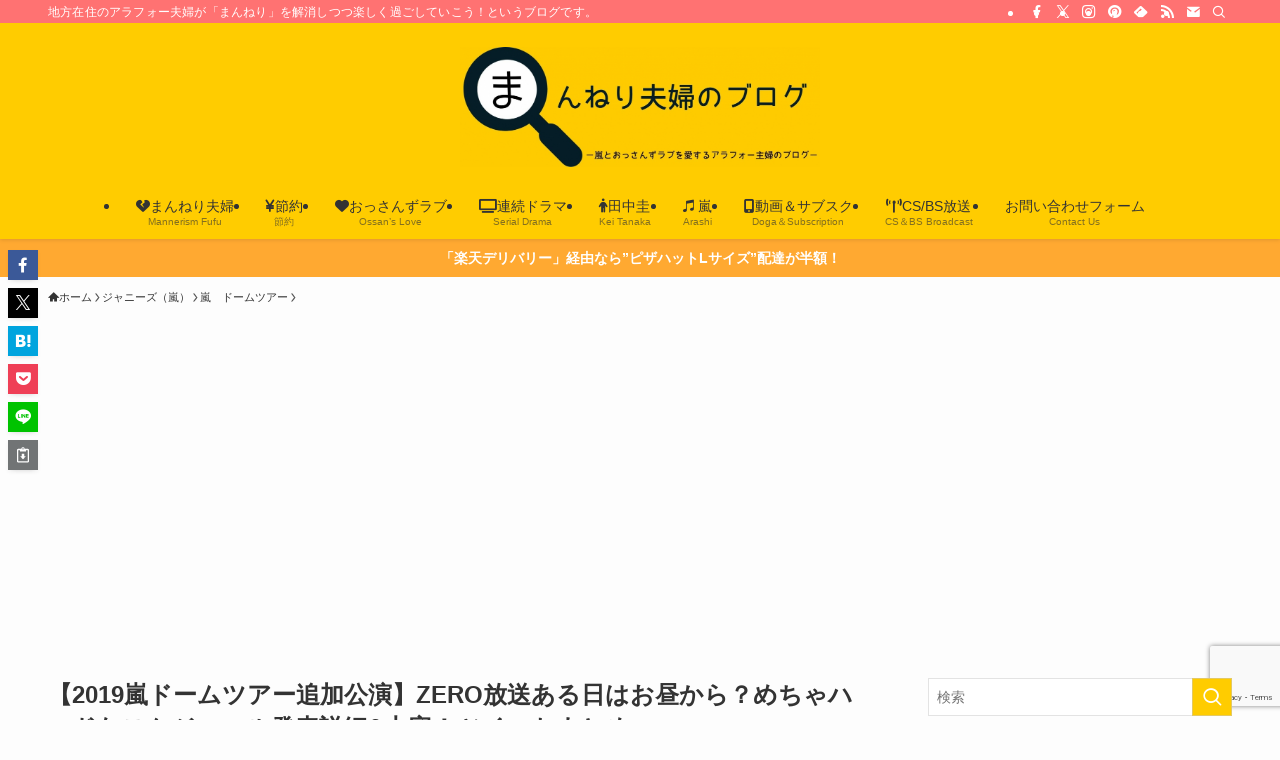

--- FILE ---
content_type: text/html; charset=utf-8
request_url: https://www.google.com/recaptcha/api2/anchor?ar=1&k=6LeekfkpAAAAAJdBMuhofJny3uEkJ4lPxlXmvuL6&co=aHR0cHM6Ly9tYW5uZXJpc20tZnVmdS5jb206NDQz&hl=en&v=9TiwnJFHeuIw_s0wSd3fiKfN&size=invisible&anchor-ms=20000&execute-ms=30000&cb=vadl9iffaiwp
body_size: 48133
content:
<!DOCTYPE HTML><html dir="ltr" lang="en"><head><meta http-equiv="Content-Type" content="text/html; charset=UTF-8">
<meta http-equiv="X-UA-Compatible" content="IE=edge">
<title>reCAPTCHA</title>
<style type="text/css">
/* cyrillic-ext */
@font-face {
  font-family: 'Roboto';
  font-style: normal;
  font-weight: 400;
  font-stretch: 100%;
  src: url(//fonts.gstatic.com/s/roboto/v48/KFO7CnqEu92Fr1ME7kSn66aGLdTylUAMa3GUBHMdazTgWw.woff2) format('woff2');
  unicode-range: U+0460-052F, U+1C80-1C8A, U+20B4, U+2DE0-2DFF, U+A640-A69F, U+FE2E-FE2F;
}
/* cyrillic */
@font-face {
  font-family: 'Roboto';
  font-style: normal;
  font-weight: 400;
  font-stretch: 100%;
  src: url(//fonts.gstatic.com/s/roboto/v48/KFO7CnqEu92Fr1ME7kSn66aGLdTylUAMa3iUBHMdazTgWw.woff2) format('woff2');
  unicode-range: U+0301, U+0400-045F, U+0490-0491, U+04B0-04B1, U+2116;
}
/* greek-ext */
@font-face {
  font-family: 'Roboto';
  font-style: normal;
  font-weight: 400;
  font-stretch: 100%;
  src: url(//fonts.gstatic.com/s/roboto/v48/KFO7CnqEu92Fr1ME7kSn66aGLdTylUAMa3CUBHMdazTgWw.woff2) format('woff2');
  unicode-range: U+1F00-1FFF;
}
/* greek */
@font-face {
  font-family: 'Roboto';
  font-style: normal;
  font-weight: 400;
  font-stretch: 100%;
  src: url(//fonts.gstatic.com/s/roboto/v48/KFO7CnqEu92Fr1ME7kSn66aGLdTylUAMa3-UBHMdazTgWw.woff2) format('woff2');
  unicode-range: U+0370-0377, U+037A-037F, U+0384-038A, U+038C, U+038E-03A1, U+03A3-03FF;
}
/* math */
@font-face {
  font-family: 'Roboto';
  font-style: normal;
  font-weight: 400;
  font-stretch: 100%;
  src: url(//fonts.gstatic.com/s/roboto/v48/KFO7CnqEu92Fr1ME7kSn66aGLdTylUAMawCUBHMdazTgWw.woff2) format('woff2');
  unicode-range: U+0302-0303, U+0305, U+0307-0308, U+0310, U+0312, U+0315, U+031A, U+0326-0327, U+032C, U+032F-0330, U+0332-0333, U+0338, U+033A, U+0346, U+034D, U+0391-03A1, U+03A3-03A9, U+03B1-03C9, U+03D1, U+03D5-03D6, U+03F0-03F1, U+03F4-03F5, U+2016-2017, U+2034-2038, U+203C, U+2040, U+2043, U+2047, U+2050, U+2057, U+205F, U+2070-2071, U+2074-208E, U+2090-209C, U+20D0-20DC, U+20E1, U+20E5-20EF, U+2100-2112, U+2114-2115, U+2117-2121, U+2123-214F, U+2190, U+2192, U+2194-21AE, U+21B0-21E5, U+21F1-21F2, U+21F4-2211, U+2213-2214, U+2216-22FF, U+2308-230B, U+2310, U+2319, U+231C-2321, U+2336-237A, U+237C, U+2395, U+239B-23B7, U+23D0, U+23DC-23E1, U+2474-2475, U+25AF, U+25B3, U+25B7, U+25BD, U+25C1, U+25CA, U+25CC, U+25FB, U+266D-266F, U+27C0-27FF, U+2900-2AFF, U+2B0E-2B11, U+2B30-2B4C, U+2BFE, U+3030, U+FF5B, U+FF5D, U+1D400-1D7FF, U+1EE00-1EEFF;
}
/* symbols */
@font-face {
  font-family: 'Roboto';
  font-style: normal;
  font-weight: 400;
  font-stretch: 100%;
  src: url(//fonts.gstatic.com/s/roboto/v48/KFO7CnqEu92Fr1ME7kSn66aGLdTylUAMaxKUBHMdazTgWw.woff2) format('woff2');
  unicode-range: U+0001-000C, U+000E-001F, U+007F-009F, U+20DD-20E0, U+20E2-20E4, U+2150-218F, U+2190, U+2192, U+2194-2199, U+21AF, U+21E6-21F0, U+21F3, U+2218-2219, U+2299, U+22C4-22C6, U+2300-243F, U+2440-244A, U+2460-24FF, U+25A0-27BF, U+2800-28FF, U+2921-2922, U+2981, U+29BF, U+29EB, U+2B00-2BFF, U+4DC0-4DFF, U+FFF9-FFFB, U+10140-1018E, U+10190-1019C, U+101A0, U+101D0-101FD, U+102E0-102FB, U+10E60-10E7E, U+1D2C0-1D2D3, U+1D2E0-1D37F, U+1F000-1F0FF, U+1F100-1F1AD, U+1F1E6-1F1FF, U+1F30D-1F30F, U+1F315, U+1F31C, U+1F31E, U+1F320-1F32C, U+1F336, U+1F378, U+1F37D, U+1F382, U+1F393-1F39F, U+1F3A7-1F3A8, U+1F3AC-1F3AF, U+1F3C2, U+1F3C4-1F3C6, U+1F3CA-1F3CE, U+1F3D4-1F3E0, U+1F3ED, U+1F3F1-1F3F3, U+1F3F5-1F3F7, U+1F408, U+1F415, U+1F41F, U+1F426, U+1F43F, U+1F441-1F442, U+1F444, U+1F446-1F449, U+1F44C-1F44E, U+1F453, U+1F46A, U+1F47D, U+1F4A3, U+1F4B0, U+1F4B3, U+1F4B9, U+1F4BB, U+1F4BF, U+1F4C8-1F4CB, U+1F4D6, U+1F4DA, U+1F4DF, U+1F4E3-1F4E6, U+1F4EA-1F4ED, U+1F4F7, U+1F4F9-1F4FB, U+1F4FD-1F4FE, U+1F503, U+1F507-1F50B, U+1F50D, U+1F512-1F513, U+1F53E-1F54A, U+1F54F-1F5FA, U+1F610, U+1F650-1F67F, U+1F687, U+1F68D, U+1F691, U+1F694, U+1F698, U+1F6AD, U+1F6B2, U+1F6B9-1F6BA, U+1F6BC, U+1F6C6-1F6CF, U+1F6D3-1F6D7, U+1F6E0-1F6EA, U+1F6F0-1F6F3, U+1F6F7-1F6FC, U+1F700-1F7FF, U+1F800-1F80B, U+1F810-1F847, U+1F850-1F859, U+1F860-1F887, U+1F890-1F8AD, U+1F8B0-1F8BB, U+1F8C0-1F8C1, U+1F900-1F90B, U+1F93B, U+1F946, U+1F984, U+1F996, U+1F9E9, U+1FA00-1FA6F, U+1FA70-1FA7C, U+1FA80-1FA89, U+1FA8F-1FAC6, U+1FACE-1FADC, U+1FADF-1FAE9, U+1FAF0-1FAF8, U+1FB00-1FBFF;
}
/* vietnamese */
@font-face {
  font-family: 'Roboto';
  font-style: normal;
  font-weight: 400;
  font-stretch: 100%;
  src: url(//fonts.gstatic.com/s/roboto/v48/KFO7CnqEu92Fr1ME7kSn66aGLdTylUAMa3OUBHMdazTgWw.woff2) format('woff2');
  unicode-range: U+0102-0103, U+0110-0111, U+0128-0129, U+0168-0169, U+01A0-01A1, U+01AF-01B0, U+0300-0301, U+0303-0304, U+0308-0309, U+0323, U+0329, U+1EA0-1EF9, U+20AB;
}
/* latin-ext */
@font-face {
  font-family: 'Roboto';
  font-style: normal;
  font-weight: 400;
  font-stretch: 100%;
  src: url(//fonts.gstatic.com/s/roboto/v48/KFO7CnqEu92Fr1ME7kSn66aGLdTylUAMa3KUBHMdazTgWw.woff2) format('woff2');
  unicode-range: U+0100-02BA, U+02BD-02C5, U+02C7-02CC, U+02CE-02D7, U+02DD-02FF, U+0304, U+0308, U+0329, U+1D00-1DBF, U+1E00-1E9F, U+1EF2-1EFF, U+2020, U+20A0-20AB, U+20AD-20C0, U+2113, U+2C60-2C7F, U+A720-A7FF;
}
/* latin */
@font-face {
  font-family: 'Roboto';
  font-style: normal;
  font-weight: 400;
  font-stretch: 100%;
  src: url(//fonts.gstatic.com/s/roboto/v48/KFO7CnqEu92Fr1ME7kSn66aGLdTylUAMa3yUBHMdazQ.woff2) format('woff2');
  unicode-range: U+0000-00FF, U+0131, U+0152-0153, U+02BB-02BC, U+02C6, U+02DA, U+02DC, U+0304, U+0308, U+0329, U+2000-206F, U+20AC, U+2122, U+2191, U+2193, U+2212, U+2215, U+FEFF, U+FFFD;
}
/* cyrillic-ext */
@font-face {
  font-family: 'Roboto';
  font-style: normal;
  font-weight: 500;
  font-stretch: 100%;
  src: url(//fonts.gstatic.com/s/roboto/v48/KFO7CnqEu92Fr1ME7kSn66aGLdTylUAMa3GUBHMdazTgWw.woff2) format('woff2');
  unicode-range: U+0460-052F, U+1C80-1C8A, U+20B4, U+2DE0-2DFF, U+A640-A69F, U+FE2E-FE2F;
}
/* cyrillic */
@font-face {
  font-family: 'Roboto';
  font-style: normal;
  font-weight: 500;
  font-stretch: 100%;
  src: url(//fonts.gstatic.com/s/roboto/v48/KFO7CnqEu92Fr1ME7kSn66aGLdTylUAMa3iUBHMdazTgWw.woff2) format('woff2');
  unicode-range: U+0301, U+0400-045F, U+0490-0491, U+04B0-04B1, U+2116;
}
/* greek-ext */
@font-face {
  font-family: 'Roboto';
  font-style: normal;
  font-weight: 500;
  font-stretch: 100%;
  src: url(//fonts.gstatic.com/s/roboto/v48/KFO7CnqEu92Fr1ME7kSn66aGLdTylUAMa3CUBHMdazTgWw.woff2) format('woff2');
  unicode-range: U+1F00-1FFF;
}
/* greek */
@font-face {
  font-family: 'Roboto';
  font-style: normal;
  font-weight: 500;
  font-stretch: 100%;
  src: url(//fonts.gstatic.com/s/roboto/v48/KFO7CnqEu92Fr1ME7kSn66aGLdTylUAMa3-UBHMdazTgWw.woff2) format('woff2');
  unicode-range: U+0370-0377, U+037A-037F, U+0384-038A, U+038C, U+038E-03A1, U+03A3-03FF;
}
/* math */
@font-face {
  font-family: 'Roboto';
  font-style: normal;
  font-weight: 500;
  font-stretch: 100%;
  src: url(//fonts.gstatic.com/s/roboto/v48/KFO7CnqEu92Fr1ME7kSn66aGLdTylUAMawCUBHMdazTgWw.woff2) format('woff2');
  unicode-range: U+0302-0303, U+0305, U+0307-0308, U+0310, U+0312, U+0315, U+031A, U+0326-0327, U+032C, U+032F-0330, U+0332-0333, U+0338, U+033A, U+0346, U+034D, U+0391-03A1, U+03A3-03A9, U+03B1-03C9, U+03D1, U+03D5-03D6, U+03F0-03F1, U+03F4-03F5, U+2016-2017, U+2034-2038, U+203C, U+2040, U+2043, U+2047, U+2050, U+2057, U+205F, U+2070-2071, U+2074-208E, U+2090-209C, U+20D0-20DC, U+20E1, U+20E5-20EF, U+2100-2112, U+2114-2115, U+2117-2121, U+2123-214F, U+2190, U+2192, U+2194-21AE, U+21B0-21E5, U+21F1-21F2, U+21F4-2211, U+2213-2214, U+2216-22FF, U+2308-230B, U+2310, U+2319, U+231C-2321, U+2336-237A, U+237C, U+2395, U+239B-23B7, U+23D0, U+23DC-23E1, U+2474-2475, U+25AF, U+25B3, U+25B7, U+25BD, U+25C1, U+25CA, U+25CC, U+25FB, U+266D-266F, U+27C0-27FF, U+2900-2AFF, U+2B0E-2B11, U+2B30-2B4C, U+2BFE, U+3030, U+FF5B, U+FF5D, U+1D400-1D7FF, U+1EE00-1EEFF;
}
/* symbols */
@font-face {
  font-family: 'Roboto';
  font-style: normal;
  font-weight: 500;
  font-stretch: 100%;
  src: url(//fonts.gstatic.com/s/roboto/v48/KFO7CnqEu92Fr1ME7kSn66aGLdTylUAMaxKUBHMdazTgWw.woff2) format('woff2');
  unicode-range: U+0001-000C, U+000E-001F, U+007F-009F, U+20DD-20E0, U+20E2-20E4, U+2150-218F, U+2190, U+2192, U+2194-2199, U+21AF, U+21E6-21F0, U+21F3, U+2218-2219, U+2299, U+22C4-22C6, U+2300-243F, U+2440-244A, U+2460-24FF, U+25A0-27BF, U+2800-28FF, U+2921-2922, U+2981, U+29BF, U+29EB, U+2B00-2BFF, U+4DC0-4DFF, U+FFF9-FFFB, U+10140-1018E, U+10190-1019C, U+101A0, U+101D0-101FD, U+102E0-102FB, U+10E60-10E7E, U+1D2C0-1D2D3, U+1D2E0-1D37F, U+1F000-1F0FF, U+1F100-1F1AD, U+1F1E6-1F1FF, U+1F30D-1F30F, U+1F315, U+1F31C, U+1F31E, U+1F320-1F32C, U+1F336, U+1F378, U+1F37D, U+1F382, U+1F393-1F39F, U+1F3A7-1F3A8, U+1F3AC-1F3AF, U+1F3C2, U+1F3C4-1F3C6, U+1F3CA-1F3CE, U+1F3D4-1F3E0, U+1F3ED, U+1F3F1-1F3F3, U+1F3F5-1F3F7, U+1F408, U+1F415, U+1F41F, U+1F426, U+1F43F, U+1F441-1F442, U+1F444, U+1F446-1F449, U+1F44C-1F44E, U+1F453, U+1F46A, U+1F47D, U+1F4A3, U+1F4B0, U+1F4B3, U+1F4B9, U+1F4BB, U+1F4BF, U+1F4C8-1F4CB, U+1F4D6, U+1F4DA, U+1F4DF, U+1F4E3-1F4E6, U+1F4EA-1F4ED, U+1F4F7, U+1F4F9-1F4FB, U+1F4FD-1F4FE, U+1F503, U+1F507-1F50B, U+1F50D, U+1F512-1F513, U+1F53E-1F54A, U+1F54F-1F5FA, U+1F610, U+1F650-1F67F, U+1F687, U+1F68D, U+1F691, U+1F694, U+1F698, U+1F6AD, U+1F6B2, U+1F6B9-1F6BA, U+1F6BC, U+1F6C6-1F6CF, U+1F6D3-1F6D7, U+1F6E0-1F6EA, U+1F6F0-1F6F3, U+1F6F7-1F6FC, U+1F700-1F7FF, U+1F800-1F80B, U+1F810-1F847, U+1F850-1F859, U+1F860-1F887, U+1F890-1F8AD, U+1F8B0-1F8BB, U+1F8C0-1F8C1, U+1F900-1F90B, U+1F93B, U+1F946, U+1F984, U+1F996, U+1F9E9, U+1FA00-1FA6F, U+1FA70-1FA7C, U+1FA80-1FA89, U+1FA8F-1FAC6, U+1FACE-1FADC, U+1FADF-1FAE9, U+1FAF0-1FAF8, U+1FB00-1FBFF;
}
/* vietnamese */
@font-face {
  font-family: 'Roboto';
  font-style: normal;
  font-weight: 500;
  font-stretch: 100%;
  src: url(//fonts.gstatic.com/s/roboto/v48/KFO7CnqEu92Fr1ME7kSn66aGLdTylUAMa3OUBHMdazTgWw.woff2) format('woff2');
  unicode-range: U+0102-0103, U+0110-0111, U+0128-0129, U+0168-0169, U+01A0-01A1, U+01AF-01B0, U+0300-0301, U+0303-0304, U+0308-0309, U+0323, U+0329, U+1EA0-1EF9, U+20AB;
}
/* latin-ext */
@font-face {
  font-family: 'Roboto';
  font-style: normal;
  font-weight: 500;
  font-stretch: 100%;
  src: url(//fonts.gstatic.com/s/roboto/v48/KFO7CnqEu92Fr1ME7kSn66aGLdTylUAMa3KUBHMdazTgWw.woff2) format('woff2');
  unicode-range: U+0100-02BA, U+02BD-02C5, U+02C7-02CC, U+02CE-02D7, U+02DD-02FF, U+0304, U+0308, U+0329, U+1D00-1DBF, U+1E00-1E9F, U+1EF2-1EFF, U+2020, U+20A0-20AB, U+20AD-20C0, U+2113, U+2C60-2C7F, U+A720-A7FF;
}
/* latin */
@font-face {
  font-family: 'Roboto';
  font-style: normal;
  font-weight: 500;
  font-stretch: 100%;
  src: url(//fonts.gstatic.com/s/roboto/v48/KFO7CnqEu92Fr1ME7kSn66aGLdTylUAMa3yUBHMdazQ.woff2) format('woff2');
  unicode-range: U+0000-00FF, U+0131, U+0152-0153, U+02BB-02BC, U+02C6, U+02DA, U+02DC, U+0304, U+0308, U+0329, U+2000-206F, U+20AC, U+2122, U+2191, U+2193, U+2212, U+2215, U+FEFF, U+FFFD;
}
/* cyrillic-ext */
@font-face {
  font-family: 'Roboto';
  font-style: normal;
  font-weight: 900;
  font-stretch: 100%;
  src: url(//fonts.gstatic.com/s/roboto/v48/KFO7CnqEu92Fr1ME7kSn66aGLdTylUAMa3GUBHMdazTgWw.woff2) format('woff2');
  unicode-range: U+0460-052F, U+1C80-1C8A, U+20B4, U+2DE0-2DFF, U+A640-A69F, U+FE2E-FE2F;
}
/* cyrillic */
@font-face {
  font-family: 'Roboto';
  font-style: normal;
  font-weight: 900;
  font-stretch: 100%;
  src: url(//fonts.gstatic.com/s/roboto/v48/KFO7CnqEu92Fr1ME7kSn66aGLdTylUAMa3iUBHMdazTgWw.woff2) format('woff2');
  unicode-range: U+0301, U+0400-045F, U+0490-0491, U+04B0-04B1, U+2116;
}
/* greek-ext */
@font-face {
  font-family: 'Roboto';
  font-style: normal;
  font-weight: 900;
  font-stretch: 100%;
  src: url(//fonts.gstatic.com/s/roboto/v48/KFO7CnqEu92Fr1ME7kSn66aGLdTylUAMa3CUBHMdazTgWw.woff2) format('woff2');
  unicode-range: U+1F00-1FFF;
}
/* greek */
@font-face {
  font-family: 'Roboto';
  font-style: normal;
  font-weight: 900;
  font-stretch: 100%;
  src: url(//fonts.gstatic.com/s/roboto/v48/KFO7CnqEu92Fr1ME7kSn66aGLdTylUAMa3-UBHMdazTgWw.woff2) format('woff2');
  unicode-range: U+0370-0377, U+037A-037F, U+0384-038A, U+038C, U+038E-03A1, U+03A3-03FF;
}
/* math */
@font-face {
  font-family: 'Roboto';
  font-style: normal;
  font-weight: 900;
  font-stretch: 100%;
  src: url(//fonts.gstatic.com/s/roboto/v48/KFO7CnqEu92Fr1ME7kSn66aGLdTylUAMawCUBHMdazTgWw.woff2) format('woff2');
  unicode-range: U+0302-0303, U+0305, U+0307-0308, U+0310, U+0312, U+0315, U+031A, U+0326-0327, U+032C, U+032F-0330, U+0332-0333, U+0338, U+033A, U+0346, U+034D, U+0391-03A1, U+03A3-03A9, U+03B1-03C9, U+03D1, U+03D5-03D6, U+03F0-03F1, U+03F4-03F5, U+2016-2017, U+2034-2038, U+203C, U+2040, U+2043, U+2047, U+2050, U+2057, U+205F, U+2070-2071, U+2074-208E, U+2090-209C, U+20D0-20DC, U+20E1, U+20E5-20EF, U+2100-2112, U+2114-2115, U+2117-2121, U+2123-214F, U+2190, U+2192, U+2194-21AE, U+21B0-21E5, U+21F1-21F2, U+21F4-2211, U+2213-2214, U+2216-22FF, U+2308-230B, U+2310, U+2319, U+231C-2321, U+2336-237A, U+237C, U+2395, U+239B-23B7, U+23D0, U+23DC-23E1, U+2474-2475, U+25AF, U+25B3, U+25B7, U+25BD, U+25C1, U+25CA, U+25CC, U+25FB, U+266D-266F, U+27C0-27FF, U+2900-2AFF, U+2B0E-2B11, U+2B30-2B4C, U+2BFE, U+3030, U+FF5B, U+FF5D, U+1D400-1D7FF, U+1EE00-1EEFF;
}
/* symbols */
@font-face {
  font-family: 'Roboto';
  font-style: normal;
  font-weight: 900;
  font-stretch: 100%;
  src: url(//fonts.gstatic.com/s/roboto/v48/KFO7CnqEu92Fr1ME7kSn66aGLdTylUAMaxKUBHMdazTgWw.woff2) format('woff2');
  unicode-range: U+0001-000C, U+000E-001F, U+007F-009F, U+20DD-20E0, U+20E2-20E4, U+2150-218F, U+2190, U+2192, U+2194-2199, U+21AF, U+21E6-21F0, U+21F3, U+2218-2219, U+2299, U+22C4-22C6, U+2300-243F, U+2440-244A, U+2460-24FF, U+25A0-27BF, U+2800-28FF, U+2921-2922, U+2981, U+29BF, U+29EB, U+2B00-2BFF, U+4DC0-4DFF, U+FFF9-FFFB, U+10140-1018E, U+10190-1019C, U+101A0, U+101D0-101FD, U+102E0-102FB, U+10E60-10E7E, U+1D2C0-1D2D3, U+1D2E0-1D37F, U+1F000-1F0FF, U+1F100-1F1AD, U+1F1E6-1F1FF, U+1F30D-1F30F, U+1F315, U+1F31C, U+1F31E, U+1F320-1F32C, U+1F336, U+1F378, U+1F37D, U+1F382, U+1F393-1F39F, U+1F3A7-1F3A8, U+1F3AC-1F3AF, U+1F3C2, U+1F3C4-1F3C6, U+1F3CA-1F3CE, U+1F3D4-1F3E0, U+1F3ED, U+1F3F1-1F3F3, U+1F3F5-1F3F7, U+1F408, U+1F415, U+1F41F, U+1F426, U+1F43F, U+1F441-1F442, U+1F444, U+1F446-1F449, U+1F44C-1F44E, U+1F453, U+1F46A, U+1F47D, U+1F4A3, U+1F4B0, U+1F4B3, U+1F4B9, U+1F4BB, U+1F4BF, U+1F4C8-1F4CB, U+1F4D6, U+1F4DA, U+1F4DF, U+1F4E3-1F4E6, U+1F4EA-1F4ED, U+1F4F7, U+1F4F9-1F4FB, U+1F4FD-1F4FE, U+1F503, U+1F507-1F50B, U+1F50D, U+1F512-1F513, U+1F53E-1F54A, U+1F54F-1F5FA, U+1F610, U+1F650-1F67F, U+1F687, U+1F68D, U+1F691, U+1F694, U+1F698, U+1F6AD, U+1F6B2, U+1F6B9-1F6BA, U+1F6BC, U+1F6C6-1F6CF, U+1F6D3-1F6D7, U+1F6E0-1F6EA, U+1F6F0-1F6F3, U+1F6F7-1F6FC, U+1F700-1F7FF, U+1F800-1F80B, U+1F810-1F847, U+1F850-1F859, U+1F860-1F887, U+1F890-1F8AD, U+1F8B0-1F8BB, U+1F8C0-1F8C1, U+1F900-1F90B, U+1F93B, U+1F946, U+1F984, U+1F996, U+1F9E9, U+1FA00-1FA6F, U+1FA70-1FA7C, U+1FA80-1FA89, U+1FA8F-1FAC6, U+1FACE-1FADC, U+1FADF-1FAE9, U+1FAF0-1FAF8, U+1FB00-1FBFF;
}
/* vietnamese */
@font-face {
  font-family: 'Roboto';
  font-style: normal;
  font-weight: 900;
  font-stretch: 100%;
  src: url(//fonts.gstatic.com/s/roboto/v48/KFO7CnqEu92Fr1ME7kSn66aGLdTylUAMa3OUBHMdazTgWw.woff2) format('woff2');
  unicode-range: U+0102-0103, U+0110-0111, U+0128-0129, U+0168-0169, U+01A0-01A1, U+01AF-01B0, U+0300-0301, U+0303-0304, U+0308-0309, U+0323, U+0329, U+1EA0-1EF9, U+20AB;
}
/* latin-ext */
@font-face {
  font-family: 'Roboto';
  font-style: normal;
  font-weight: 900;
  font-stretch: 100%;
  src: url(//fonts.gstatic.com/s/roboto/v48/KFO7CnqEu92Fr1ME7kSn66aGLdTylUAMa3KUBHMdazTgWw.woff2) format('woff2');
  unicode-range: U+0100-02BA, U+02BD-02C5, U+02C7-02CC, U+02CE-02D7, U+02DD-02FF, U+0304, U+0308, U+0329, U+1D00-1DBF, U+1E00-1E9F, U+1EF2-1EFF, U+2020, U+20A0-20AB, U+20AD-20C0, U+2113, U+2C60-2C7F, U+A720-A7FF;
}
/* latin */
@font-face {
  font-family: 'Roboto';
  font-style: normal;
  font-weight: 900;
  font-stretch: 100%;
  src: url(//fonts.gstatic.com/s/roboto/v48/KFO7CnqEu92Fr1ME7kSn66aGLdTylUAMa3yUBHMdazQ.woff2) format('woff2');
  unicode-range: U+0000-00FF, U+0131, U+0152-0153, U+02BB-02BC, U+02C6, U+02DA, U+02DC, U+0304, U+0308, U+0329, U+2000-206F, U+20AC, U+2122, U+2191, U+2193, U+2212, U+2215, U+FEFF, U+FFFD;
}

</style>
<link rel="stylesheet" type="text/css" href="https://www.gstatic.com/recaptcha/releases/9TiwnJFHeuIw_s0wSd3fiKfN/styles__ltr.css">
<script nonce="ZeUlDbhOGkhQLxm1IvkfWQ" type="text/javascript">window['__recaptcha_api'] = 'https://www.google.com/recaptcha/api2/';</script>
<script type="text/javascript" src="https://www.gstatic.com/recaptcha/releases/9TiwnJFHeuIw_s0wSd3fiKfN/recaptcha__en.js" nonce="ZeUlDbhOGkhQLxm1IvkfWQ">
      
    </script></head>
<body><div id="rc-anchor-alert" class="rc-anchor-alert"></div>
<input type="hidden" id="recaptcha-token" value="[base64]">
<script type="text/javascript" nonce="ZeUlDbhOGkhQLxm1IvkfWQ">
      recaptcha.anchor.Main.init("[\x22ainput\x22,[\x22bgdata\x22,\x22\x22,\[base64]/[base64]/bmV3IFpbdF0obVswXSk6Sz09Mj9uZXcgWlt0XShtWzBdLG1bMV0pOks9PTM/bmV3IFpbdF0obVswXSxtWzFdLG1bMl0pOks9PTQ/[base64]/[base64]/[base64]/[base64]/[base64]/[base64]/[base64]/[base64]/[base64]/[base64]/[base64]/[base64]/[base64]/[base64]\\u003d\\u003d\x22,\[base64]\x22,\x22wokRYMKFZMKbc3AVw4tkw5oebEM4OMOvQTfDtDPCssO5eQzCkT/Dml4aHcOUwq/Cm8OXw7Jnw7wfw6pwQcOgWMKIV8KuwoUAZMKTwqQBLwnCocKtdMKbwojCjcOcPMKoCD3ComdKw5pgcAXCmiIEJMKcwq/[base64]/[base64]/CjcOXdcOZU8O/w5/ClcOVVMKnwoPDksO3woFHaFMFwojChMKrw6R3WsOGecKIwr1HdMKKwr9Kw6rCg8OUY8Odw5TDlMKjAkbDlB/DtcKyw4zCrcKlYUVgOsOZcsO7wqYBwqAgBXI6FDpRwojCl1vCnMK3YQHDhW/ChEMDYGXDtBYhG8KSUcOLAG3ClW/DoMKowpprwqMDIhrCpsK9w643HHTCqxzDqHpCOsOvw5XDkz5fw7fCu8OeJFARw7/CrMO1cmnCvGIyw6tAe8KuSMKDw4LDlU3Dr8Kiwp3Cn8KhwrJWYMOQwp7Cixcow4nDvMOjYifCuAYrEAfCgkDDucOiw590IQHDmHDDuMOJwrAFwo7DqlbDkywlwr/Cui7CoMOcAVIbCHXCkwnDo8OmwrfClsKjc3jCiXfDmsOodsOKw5nCkiZmw5EdC8KycQdOW8O+w5gtwoXDkW98QsKVDjF8w5vDvsKRwq/Dq8KkwqjCs8Kww70PEsKiwoNUwqzCtsKHJEERw5DDucKNwrvCq8KPVcKXw6U0KE5ow6UVwrpeKkZgw6wZAcKTwqs8MAPDqz9GVXbCv8K9w5bDjsOnw7hfP37ChhXCuB/DisODIRPCjh7Ct8KHw79awqfDtsKKRsKXwpUVAwZ2wpnDj8KJWDJ5L8O8VcOtK3zCh8OEwpFvAsOiFhMcw6rCrsO5T8ODw5LCoUPCv0sTbjArW0DDisKPwqrCmF8QRsOxAcOew5DDvMOPI8O7w5w9LsOxwp0lwo1AwrfCvMKpBcK/wonDj8K+BsObw5/Do8OMw4fDukbDpTdqw5RgNcKPwr3CjsKRbMKZw4fDu8OyHTNnw4rDmsOoJMKWVsKLwrQnZ8OLEMK7w797WcODciFZwrXCpMOmOh1aN8KjwrLDqhhoXxnChcOVR8O6XksLc1DDo8KCKx8dRW0/[base64]/Cr8KJak3DqsOuwpjDvcOVEWsbw7VkZzkMDcO3BMO2ccKxwp99w5NeMU8jw4DDgX95wqsuw4bDqykRwrvCtMOTwovCnit8dg1SVCjCncOKVTw2wq5HfsOkw6x8UMOnAcK6w4DDnDzDosOrw4jCgzpbwrzDvwnCvMKzTsK5w5jCi0p4w455KsO/w718NX3DtmBvVcOkwq3CrcOqw5zCoChlwqZmJG/DvB7DsHXDrsO6VDNiw5XDusOCw43DnsOKwr3Cv8OjHRzCjsKNw4LDqlkFwqDCqyXDn8OqW8K0wrzCjcO1JxTDq0/CicK0DsOmwr7CgjlwwrjCsMKjw5NMIsKQOW/CkcK5K3Nuw4fDkDpiQcOXwrVmPcK/w7hSw4oOw4gDw60UZMK4wrjChMKJw67CgcO4BG/[base64]/Dl1ccwogtDsK1w5DCicK3GD0Vw4DDs3vCrB1ywoE6w63CtHs1YxgewqXCs8K3MMKhVjrCg3TDrcKowoXDrmdFS8KNdHLDkx3CjsOzwqRTXBrCm8KiQBQuAAzDtMOgwoxFw53DoMObw4bCi8O3wpvCgCXCs1cTKl1zw5zCjsOTKR/[base64]/CtMK0woTDocOrVwjCmTsAMMKTw6fChlXCvnHChR7CicK5KMOGw7NQPMOSVAMfGMOlw57Dm8KmwqREe3/[base64]/DcO4NyFaKXpAYcKaw5BawrxHw5kEw4QewrJ/w7Yuw6DCjcOqDzZAwphvYiPDq8KYGMKvwqnCsMK8YcOTFT3DiiDCjcKldxvCkMKgwr/DrcOuYcOHVcO2O8KeeRrDt8K5TRAqwqZWM8ONw4g7wo7DtsKzGD13wokISMKEdMKdHGXDiUTDuMOyAMOIVMKsX8ObUSJHw647w5gSwr1cIcOHw6fDqVLDg8Oyw5PCisKkw7PClcKGw6DCscO/w7HDjTtEeE5gecKOwpE4ZVvDhxjDgjPCu8KxFcKmwqcMesKzEMKhfMKJYklQJcO+IHpaEkPCtwvDuTprC8OHw4TDssO0w6Q2PW3DqHIxwqzDlj3CvEEXwo7CgcKcHhjDhVHCiMOSbGzDtl/CmcO0PMO7FMKqw5/[base64]/CjUvCg03Dp2TCgGoMw6UhScK+eDzDoDwNJncSasOXwpTClE82w7LDnsK1wo/DgkdEZlM4wrnCsV3DuWR4WBtAWcKBwr80aMK6w4LDgBZWB8OAwqzCnsKhY8OLJ8OowoheS8OIKD4PYsOsw5DCrMKNwqVFw5oKQGrCsx/DocKPw6DDnMO/N0BCTH5FMWjDhQ3CpizDjwZ0wrvClyPCngbCmcK+w7M8wpkeHUpvHMOow5/DpxUqwo3CgiJiw6/CoVElw4gNw5NTwqwGwqDCisOpPcOowrF5ezRLwpfDnXDCg8K+TDBvwo/CulAXPcKAYAklGQhpEcOZwoTDjsKjUcKswqfDizvDryLCvHUPw6vDtTHCnzTDp8OIdXUkwqzDhwnDlyPClsKNTzQ/c8K1w7JcDBTDlcKMw6fCusKXNcONwrwrRi0WUSDCjHjCmMKgN8K6akTCmG5KNsKlwr9xw7RTwoXCvsO3wrvCq8KwIcOcRDnDt8KdwpfCjwlNwpprUcKLw6ZAbcONOlPCpH7ClgA/IcKDb2LDnMK4wofCsRbDunnCrsO0WDIawozCn3/DmGDClWNFKMKWG8OHDV7CpMKNwo7DhcO5ZkjCnTYEFcKaSMOTw45wwqjCvcOPF8Kzw6bCuTPCvCfCvm4IXcO7D3Agw53CqF9OYcO/w6XCgyPCo38Zw7ZRw75hJ2TDtUXDiUHCvSvDt2XCkh3ChMOyw5EIw6BBwoXCv0FMw7lpwpfDriLCvcKjwojChcO2fMOIw75lEEUtwpHCgcOcwoIuw4LCscOML27Dh1fCsVfCh8OmWsKZw4l3wqh/wr9vw4Uhw649w4PDk8KxWMORwpXDpcKaR8KrSMKhE8KHCsOmw4XCllQOw4YSwoA/wo/DoFHDjWbCty7DqGfChQDCqRIoWVtLwrTDvAvDuMKDNzYAAB3Dt8KObgjDhxbDvhjCmMKvw6rDt8OMJX3DikwUw7YZwqF/[base64]/DshAKNsOEwrkew5g3JMKfwpXDpMKDDBbChDFzU1nCsMOKbsOjwpnDmS/Cl1Q8QMKMw59Iw5tSEAo3w4HDh8KPPcOjUsKtwqFOwrbDqT3DrcKhKD7CoCnCgsOFw5ZOFhHDm29iwqoMw6sta3TDrMOuwq5uEHbCkMKNZQTDsEAewp3CqhzCqRPDgU4jwrHDsjTDrANkCWh3w4TCvy/Cg8K2WgxmYMKRA1bClMOqw4nDrzrCqcO5XU9/[base64]/CscOBNMKHfkUjw4PDlUwXwrAqBcKuwp/CrnIyw4EBDsK1w6DCuMODw5bCisKeDMKddj1EEy/[base64]/DlsOAw77CgsOcw7lUAC5nX0LDsjtXVMKbTnzDhMK4bil4fcKbwqcDLwYwasOXw5PDshvDjMKxRsOHVcO6P8K/w4RzRiMSdzkwMC5Wwr/DoFkHUTtswr4zw44Hw6/[base64]/ClXNKw7pOwrPCnWQrazl/[base64]/wonDlMK9SSVnw5HCn8OUw5IzKMO/w6HClRPCpcOWw486w7fDi8KYwoDCkMKkw7DDvsK0w6hXw47DqMOmb30ZEcK5wqHClcOVw70INBU/wrxeaEPCuiDDiMO9w7rCgsO0XcKKdi3Dpyg2wow4wrduwq/DlSTDscOeYjPCu0nDoMKwwrfDtzjDlgHCisOGwqJ8GiXCmEMSwr5gw4taw4QfIsOpMV5xw4HDhsOTw5PCiTHDkQ7CtkLCrCTCmV5mHcOqPF4IDcKYwrrDqHIjwrDCrDbDjcORCMKCL1XDtMKLw6HCuDzDuBsgw4rCtAIJaHRMwrkKQ8KpQ8K/w5jCt0jCuEfCt8K5fcK6GSRRXRwKw7jCvcKUw7bDp20cRgfDhSF7FcKcVkJQIDvClGDDtytRwrAYwrtyVcKRwrA2w4NGwrtITsOrazMbBgfCnnjCjD1uaSgaABrDi8Kzwoozw4rDmMKTw6Z4wo7CpcKcPQB8wqTChwvCpVdNccOKT8KowpvCh8KGwojCm8OVaH/[base64]/[base64]/TMKXw4N6GVjDuAHCh3XCnVDCrsOpFjnCosObOcKvwrAnY8KMJg/DssKkFC81dMKbJCJAw4tzf8OFbnbDpMOKwpzDhQZFd8OMVhkgwrEdw6rCisOaEsKpXsOSwrlZwpLDisOFwrvDgXlfL8KowqZawpPDgXMTw4HDuRLCt8K1woAdwrfDvS7DrCdPw7RuasKlw6HDkm/[base64]/[base64]/[base64]/a2AawobDkCjCmsKyw6khw5vDpTnDtCt9V2HDiU3CukwQMUzDsHLCl8KCworDm8OWw6sOQcK5QcOpw7HCjgTCiU3DmQjCn0jCuWDCl8KswqB4wpB3w4JITB/CiMOMwrHDsMKJw4/Cnl7CnsK/[base64]/wrIgwo7DkA85wqLCosK9w7VedcOYQcOJwowLwqjCvRLDsMOOw6fDqsK6wocIYcO8w4RZeMObwrTDtMOawoMHRsOiwrRXwo3Cty3CqMKxwrZKF8KIX3Z5wrfCs8O9GsK9WwRbI8Orwo9eZ8KeJ8K4wrI8dB4wZ8KmL8KxwrEgDcOZC8K0w5VWwovCgwzCrcO5wo/DknbDicO8L1zCoMK+McKbG8Ohw4zDjgVtCMK4wpTDg8OfOMOtwqcQwofClxd9w5kZdMKnw5DCkcOxHsOWRWDDg0ATeWJjQT/CnB3Ch8KsQFMcwqbCiX1ywrzDp8OWw7XCp8OWAU7CqCHDiA/DrnV7FcOEbz59wrXCnsOkA8OEX00VTsOnw5sZw5/Do8OhRsK0UW7DhA/ChsK2bcKrC8KBw75NwqPDiyx9d8K1wrJKwoEzwqwCw5Raw6VKw6LDrMKqXnDDilBwFyLCqVXDmD4EXgIuwogpwqzDvMOewrIKesKyNUVQEcOQMMKSRcK5wqJMwpRPA8O/PkZjwrnCvMOHwpPDnihUR03CqRw9DsKJdXXCs1/DrzrCiMKLe8Obw7PCrcKPbsOXdV/[base64]/[base64]/[base64]/wq80wr7DjC/[base64]/[base64]/Do8OCYcObVz3DpifCoEZVw7PCl8Kxw7ZwD0wJYcOhKnXDqsKhwrbCoSdLJsOOE3/DvkgYw6fCpMKfMgXCvn0GwpHCnlrDhyF5MhLCrQsbQwdTMsKWw4nChDbDkcKzQWUHw7h0wpvCoG42FsKANQrDpnYrw4fCtAoRXcKZw4HChj9DaT3CssKcUiwOTxzDukZ/wr5Zw7QefmNqw4sLBsKfWMKPOBocIX17w5zDpsKnZ2PDvAAmRTHDp1dqRsOmJcKTw5N2cV5sw4M5w6zCqwTChMKBwr1kbG/[base64]/HjnDtFXCqMOlAsKOVMO0w67DkcK6c1xbQnLDiEwkDcK9ccKUWT0FaDFNwrxiw7zCl8OhVTk1CMKqwqrDhcO3I8O0woPDoMK0GkDDq39Rw6AxLF9Ew712w4fDgcKtOcK5UTwIasKfwrUnZld3ZmzDlsOdwpURw4nCkCrDqiMjXnlVwr1AwpDDjMO/wrozwpPCqDXCrsOhdcOiw7fDlsOqfzvDvj3DiMOtwqtvQg4Bw6QOwoJ1w7fCvVPDnQkRDMOwdCpQwozCjRvChsOuDcKFUsOsPMKaw6zCi8K2w5x3DTpfw77Cs8Oew6XDusO4w48+bMONTsOxw5Ylw57DtXDDosKtw7/CmwPDtVtCbg/[base64]/LkPDocKsLULCvcKJCcKTMgPCgi3CgMOXw4HCh8K/IyF/w45wwplJKVVQFcOjDcKWwoPCgMO6FUnDmsORwr4hwpg5w651w4PCrcKdSsOUw5nDn0PDqkXCrsKqAsKOM2cVw4PDtcKdw5PClwhKw7/Du8Ksw5BtT8OcHMO0JcOZbSRecsOowpTCom4kRsOhW2Y1QXvCu2nDrcO0SHVow7rDlHRmwox4EwXDhg86wrrDmBnCnXY8QUBTw4LCnEBgHMO3wrwKwozDiiMCw6vClg5tWcOse8KLP8OeD8OaLWLCsjBMwozDg2fDsQV3GMKhwpEMw4/DuMO3WsKPNVrDgMKwTcKkUcKmwqTDs8KvKBZyVMO2w5HCl3/CknYUwodsU8K0w53Dt8OoBSBdRMOLwr3CqUAVXcKswrjCvXbDnsOfw707UUBDwrDDs3DCrcOMw78GwpXDusKlw4vDgUdHX2vCnMKLd8K9wpnCqcKpwpQ3w5HCoMKGMW/DlcKueQTDhcKQdTXDsAHCqMOwRBvDtRTDuMKIw79bPsOMTsKeH8KnDQLDpcOTSMOjR8KxR8K6wqjDrsKiQklyw4vCjMOnUGPCgMO9NsKSC8OOwrBlwqVgR8KMw5LDiMOPYMOsBCbCr0fCnsODw6sSwp1ywodowoXCmAHDvy/CrTbCrxbDoMKDUsObwoXCmsOpwr/DtMOzw6rCg0B6A8OeVUnDhh4Lw5DCimN0w5M/[base64]/ClwAiw67DihQzwqsFw6dYFmXCrMOyAMOuwpMewq3ClMO/w6HCnkrCnsK+VsK3wrPDr8KIeMKlwqDCj07Cm8OTNkTDsl0hQ8O/wr7CjcKqLx5Zw4Nfwo8OC3xwfMOAwrPDmsKtworCsX3Cr8OTw7peGAXDv8OqaMKcw53CvHktw7vDlsO/wrgwIMOTwpgWacOaFHrCrMOiBF7DsnjCpSjDngzDtMObw5U1wpjDhXI/[base64]/DrTdpwpcrwq7CoU/DvV3DuMOzw6LCqTnDiMKqwofCtsOYwocaw7LCtDBOSFdpwqZLWcKRbMKmEsOKwrBmcBnCj3PCsS/CqMKPbmPDhcK/w6LChz4WwqfCk8KyBTfCsGNSEsOKblzDvkgyQE9JOMK8OVUlGUPDkRXCtlDCu8KPwqbCq8OVZ8OCa3LDr8KqRmVXAMKBw5F3ACvDrHtYF8Oiw7jCjsO7WMOWwobCiXvDusO3w4NMwq/[base64]/DqzUSwrPCo00jw77CmsKGUsK+w4tQw70xXsOTFEvDqMK4QcO5ORzDo3wQPDZ3IHDCgklhPVPDhMONSXAUw5hNwpcFHHccJMOpwrjCiBDCg8OZQj/[base64]/[base64]/[base64]/GMOswptQwqcUwoFmQ0l3I27Dpj3DvcOvwqRtw6xJwq7DrWUbCHTClBgBDsONC39EWMK0GcKuwqbCgcOjw7TChkoyZ8KOwr3Ds8OPOjnCuyNRwovDucOsRMK7LUwRw6TDlBkkcgoPw5c/[base64]/Dh8KywrQ8CVxpCBRywqrCtsKnworDl8K1b8OWO8OswpvDgcOfdmdawrJrw6NOegxwwr/CjGHDgQVnX8OHw6xwJkoKwrDCkcKlOFzCqmMsZGB2ZMKWP8KXw6HDp8O4w7MoNcOVwqbDrsOBwq0UC3ctWcKZw6BDfMKUJz/CulfDrHgda8OTwpnCnQoZaDgmwozCgxpKwojCmW8/XiYFc8OLBDN9w4jCuj7Cn8KvZMKGw47Cn3p8wr1PfzMPCCzDocOAw5xYwqzDqcOsPFllYcKdTirCgTPDgsKDRh1WSULDnMKIKQddRBc3w6ADw7/[base64]/[base64]/CpMKHwozDt8KwwrbCgsKKchBjw55nWMOFCFzDpMKuw4xPw5/Cl8K3DMOTwq3CmXs3wpfCgsODw4NXADxrwqrDocKcXyR5W03DvMO/w43Di0l+bsKUwq3DhsK7wq7ClcKYbB3Dk3vCrcOuHsKqwrtScVZ5SgfDgBlMwqnDhCl4asOpwrrCv8O8aDQBwqouwqvDqwTDhTQlwrsOHcOeMiwiw4XDlHvCuyVuRXbCtRRnfMKsEsOlw4HDgncxw7p/[base64]/XQXCucOdwp4zc0dbw54mwo/CosKgJMKGICIxW1/[base64]/Cq8Okw6t7w7RKccKvIMKPPcKKwoQNSsOqw5Yrw4bDimMOBz5PUsORw7tnbcONRQR/PXw6D8KpScOdw7Iaw70bw5BMW8Oea8OTIcOtCBzCvhUaw61Gw57DqMOOcBdIVcK6wq4yG0jDq3PCvBDDtT4cDS/CvHk6W8KlDMKQQlfDhsK2wo/ChWLDhsOvw7lifzRMwoRtw77CpUxEw43DmUQlRjrDsMKnCDtaw7ZTwrw0w6fCnQphwoDCjMKkKSIjABJyw74awpvDkSkpRcOUQiJtw4HChcONUcO/YXzCmcO/[base64]/[base64]/CssO0wqvDk8KEw5XChQnDusOEw6fClFF5wpzDhsOSwpfCtcKocmTDmsKGwqZWw6IbwrTCgcOkw7lbw4x3Li0cEsOyNArCsS/CrMO+e8OeGcKPwo7DhMOCJcOMw5JiB8KpE1LCv3wGw64mB8ODQMKgKFIdwqJXI8KEGjPDq8OPMUnDmcO+K8KiUyjCpAJDQR/DggPCrn4bHsOmZDomw53DvCPCicOJwpZYw6I+wofDrsOEw6Z/cHHDh8OuwqnCnE/[base64]/DocKPw5p0CMKaKg0jwow7esKZw7nCshYpwp3DgE8Qwp06woLDs8K+wpDCkcK1w7PDqHduwpjCghcHDCbCtMKEw5keEmNSJ3PChUXClHBgwoRYw6bDlVsBwovCr2LDmnDDlcKlYhjCpn/CmClmVw7CrMKoFkNHw7/DmnrDvQzDsVttw7HDrsO2wpfCgSxJw6MKXcOoccKwwoLCjsOXDMO7UcO0w5DDiMK/[base64]/Drkw7wqjCp8OywpzDncO7wrhAw64lAsOHwqVdMwECw7hhI8OQwqZgwosyL1Yzw6UXVgrCvMO7GSYKwqDDvCTDhcKdworClsKqwrDDhcKDFMKHW8KOwqQlMSpeID7DjcKET8OIZMKyI8KywoHDvRrChC3Dt3VcSnojGsK6dC/[base64]/[base64]/Cm8KAJMKHdMK+wrxKOTErwq/CssKGw6PCv8Okwp8jMwd1OcOFMsO0wr5DfwVywq9+w6XDqsOFw5IVwq7DgyFbwr/DvW4Uw4/DhcOpBl3DksOzwrxsw7/Dp27Ct3vDisKDwpFJwonClEPDksOzw44oUMORUy/DscK9w6RuCcK3KcKgwrtkw6AUCcOAwpFQw58cCh/CrjlNwqh0eGbCmBF1MCLCqz7CpWIiwqUUw4/Dp2dDdcO0WcKaGjnCuMOPwoDChk9iwoLDjcK3G8OhKMOdS0MrwoPDgcKMIcK3w5F0wq8Swq/DkQLDu1QvYwICW8OrwqAUH8OCwq/CkcKIw6hnQxd6w6DDvyvCtsOlS0NJL3XClgzDgx4DaX92w53DnTZVXMKdG8KqPCTDkMOUw5LDuUrDrcOcUmDDvMKOwptlw640aRRSdhXCr8OzSsOMKn91IcKgw4AWwrLCpSfDiUVgwpbDp8KAXcORESXClDZOw6B0wonDqMKpelXCoUBZBMOpwq/[base64]/wrTCssOcN8KYwrMXwoHDmzIHw5vCpWV/asKUw4vCrMK9BcKGwrZuwoXDtsOPG8KZwq/[base64]/[base64]/YcKQw4bDhW/CksKmwrEIwoRbacOSw5LDn8Onw55Jw7bDn8OHwrvDkSvCkCDCklHCpcOKw5DDjzjDlMKqwonDoMOJFG4Dwrddw7ZCN8O9SA3DicO9RyrDssOxIm/CnwHCuMKwA8O8Q1oHwp/Cs0Qpwqo5wr4YwrjCly3Dn8KpG8Khw5sUST0JdsOARsKoA0/Cq3pCw7IpZl1Pw7nCtsOAQlvCvWTCl8KcD1LDmMOddAleHcKAw4vCrGRewpzDosKqw4PCunMLSsOOQxAdbiEKw7J/[base64]/Co8KuwrpVw5DDr8KvHUHCl3LCr00bNMKxw701wpLDrFgiGTkobkZ/woUKelJiAMOxIGcHPHjCrMKdB8KTwrbDvsO3w6bDsgEHG8KIwqzDnzBgNcObwoBHMXfDkx5QeBgHw53DiMKsw5bDjE/DtHBYIcKYAwwawozDnV1rwrHDmBHCoGtmwqbCoykfIyPDuWxGwozDkkzCvcKNwqoASsK1wqBAIyXDrxrDjXFZIcKQw783UcOdGgoaFBp9XRbClTFPJsOtTsOswokVdUwOw69hw5HCv0cHAMOkNcO3Xh/DoHJsOMOcwojCgsO4HMKIw7Zvw6zCt30tNU88JcOaIH7CtsOkw5pYOsO0wqYWAkdgw4XCu8OZw7/[base64]/CjidYw5HChsOKTsK4dxLDpsKKdwPDu0MARGjDlMKww6cpOcOdwr81wrlFwr1Rw7vDvsKpWMOqwr8Zw44AW8OxIsKJwrnDhcKlBTVNw57Coi5mY01/b8OuYCNswpbDol3ChiBhSsKUYcKdazfCuU3DisOVw6/[base64]/Dh8KQwrXCvMKEH1rCq8Oow7fCi2fCpDHDpi02TS/DqsKfwo0hLsKcw7x+EcOuQsOqw48qS1XCqy/CuGTDsUnDu8OHAyLDvBglw5rCsxbCn8OuWmhPw7rDocOWw4h8wrJwBnUoQQkqc8Kaw4t5wqoOw5rDnHJawqoUwqhsw50Ow5XCkcK4DMODAm1GBMKywoNSMcO3w5rDl8Kdw4BHK8OBwqptIEFeUsOhcVzCkcKzwrdIw6dbw4bCvMOuAcKBZlTDpMOgwq4xNcO/Uhl8B8KfZg0OeG9pccOdSnbChVTCpVpsLXDDvWY8wpx5wog3wpDCucO2w7LDusK7OsOFFW7DsA7Djx4pB8KZUsKkEnEbw6/CtXN+IMKaw49Hw691wq1cw60QwqbDusKcXcO0UsKhMlIqwrlGw4gXw6DCj1IDAlPDlnViIG5mw6JoHjEgwoRQfQTDlsKtAh4wSGJqw4/CnBJRIMKNw6oOw5zDrMO8DBFmw47DmApgw5U/QHXClEozP8OBw442w4XCs8ORTMOBEibDlHx/[base64]/[base64]/[base64]/[base64]/CoEXDgWc6wrfCicKiQ8OKw5rDvcOUwpwYwpNdwozCsEcQwpRawo0MJsKqwp7DuMO8MMKJwqHClQvCmcKMwpTCoMKfRW3Ci8OtwpcYw4Row40gw747w5LDsHHCu8K0w5vDjcKBw4/DkcKHw41JwrzCjg3DhXIUwrHDkCnDhsOmVAEFfhfDvUHCgksVVnttwp/CvcOJwqHCrcKMIcOAAx8Hw5l6woBRw7XDqMKfw6BTE8ONW1U4LcOcw60/w5UQbh5uw74aScOTwoAFwrjCi8Kdw4s7w4LDjsOBZsKIAsK0XMK6w73DjMOWw64fME8YU09EC8KSwp7CpsK3wo7Cn8Kow45Yw6k/D0A7KCrCmC9Xw4UMLcKwwobCrXXCnMKDRjDDksKxwrXCiMOXLcOdw4jCsMKyw7vDphPDlGIGw5zCtcOGwr9gw7kuw4XCncKEw5YCCcKeKMO+ZsKEw6vDrCAdbkRcw7LDvThzwpfCtsO/wptRCMOewohVwpDCmcOrwr1iwpFqLSRxdcOUw4NQw7hHeA3Du8K/CyFkw40cA3nCv8Okw5oWZMKnwrzCiW01wpIxw7HDkxDDoWpCw4PDnAUXAEcxBHNxV8OXwqATwqIyU8OuwowNwoFbZCbCrcK7w7xpw7RgEcObwp/DnTApwp7DoHHDqntQHTITwr09bMKLX8KLw5MGw6F0DMK8w7HCqmjCgC/Ci8OKw4HCusK4XQTDgyfCnyJzwqUVw4haLzMlwqDDlsKIG2syXsOqw7BXFCc9woZ3QjbCuXpMRsOXwqskwpNjC8OaLMK9dBUfw5bCvT4KEwUdTcKhw6wcbMKKw6DCuF08wozCgsOuw6ATw4diwp/CpsKRwrfCt8KaM0LDtcOJwotpwpt3w7hiw6sAbsKVL8OOw60Lw4M+YQPCqE3CmcKNb8KvVD8HwrQWT8OFeFjCoz4jGsOiY8KFTMKPbcOUw5nDssOJw4PDkcK9ZsO1UcOMw4HCi1gjwrzCmQ/DgcKNYXPDn2xUPsOScMOmwq/Dug5XS8OzCcO5wqMXFMOhVRwdfCPCiB4lwrPDi8Kbw4dgwqkOPFRBB2HCvUvDtcKZw6F7U256w6vDoxPDrgNGezBcLsO6wpNOLRp1HcOlw7bDgsOdTcKlw759FXMGFsKuw5MAMMKEw5vDi8O/F8OpEg5/[base64]/DtMKpw6PDhkhew5Fqw6pBw5LDjD/[base64]/C8OMEsKYSMKbwrIUwqvCtkfCpHBswqdCMlPDpWJAXGjChsKsw4EqwpUiHcOjVcKJw4zCk8KfK1zCs8Ktc8OXcAIGTsOrRyJgM8Olw6YTw7XDjxbDlT/CoRpFH3QiTcKNwqnDg8K4Wl3DgsKwEcOkFsOZwozDuhc1RS1Zw5XDr8OAwo8Gw4jDiFPCriLClQIvwpTCjzrDqifChkRbw7YUJWxBwq7DnhXCjsOtw4bCsz3DiMONK8ORH8K6wpBcfmMjw5ZswrRhFRLDvX/Cu1DDnjnCqy7CpMOrF8OIw40wwr3DnkbDg8Kdwp9pwpPDisOWC1RkJcOrF8KGwqAtwq89w5gVc2nCkh/[base64]/w455YcKiw6J/w4RDw4PDtxnDnyxvWRhww5nCg8OqOxkIwp3DpsKhw6DCgMOeBxDCiMKCDG/[base64]/[base64]/w5/DsBEcwo/CkDzDscORfWFMw6QoccKRw7UuV8OmasKDYMKNwo/DqMK5wpcGEcKew5UaVEbCvwNQIjHDs1p7IcOaQ8OnODJow45zwrPCs8O6e8OWwo/CjsOgHMOHScOeYMOrwp/DjGbCvgY/RE0KwqTCiMK/M8Kmw5LCmcO2K1ACFmtnJ8OKb3DDnsO8CFvCgmYPfsKGwqrDhMKHw7tDVcK/DcKQwqkgw7caPiXDucOYw7bCucOvaBIcwqkgw7jCgMOHZMKsOMK2acKJD8OIKyM4w6Y7YVtkECzCtx9Zw6zDsHpAwoddSDBWdcKdH8KOwphyJcKqJkINwpcNMsOJw4sMNcOYwohHwpwyKD3CtMOQw7R8bMK8w6RuHsOnATDDgE3ChmDDhw/CrjPDjC5pTcKga8OmwpBaFDgdQ8KYwpDCr25oXsKfw7hmIcKXNMO9wrYIwrpnwoQEw5rDpWjCr8O7QMKuMcOsFA/Dt8KqwrZ5U27DkVJSw5Fsw6LDt20Dw4IiQlFAdx7CkiY4WMKWNsKywrUpQcO2wqLDg8Oewp90NgTCgMOPw5LDrcKyBMKgFRE9A0cbw7clw4c8wrhewqLCow7CucKOw7Iuwp1XAsORaAzCsC93wrfCpsO7wo/CpS7Cn308IcKxY8OZD8K+WcKDX1/[base64]/DvTMfw6sTagR2Xl3CscOsw5nCgcK3wqECHHPDtC4Pw4oyF8KDRsOmwqLCnC9WLxDCmj3CqV03wroDw7/DiHhLajwCLMKaw78fw4hWwq1Lw6PCoj/ChU/CrMOIwrvDqjw5acKfwr/DpwgvTsO2w4XDosK9w6rDomnCkVVbcMOLFsKnf8Klw5fDl8OGLSBxwrbCrsODYXoHL8KRAAnCgWMEwqZGXBVGZcO3ZGnDlUfCncOKFsObQirCjgFzYcKIIcOTwo3DqwVzQcOxw4HCjsKew4DCjSNdw54jE8O4woxEM3/[base64]/Dn8KPdMK6csKjGX1zw7hyw69RwpAHPAdUZgrCl3DClsK7Lg5Gw5nCk8O/w7PCgRxVwpMVwq/Dtk/DmQYPw5/DvsOEC8OmZMKSw5tyVMOpwpASwo3Cp8KrbwIvesO0c8KKw7DDjmAWw6Mow7DCm2zDhl1JVsKtwrodwpgtHXrCpcOhFGrDpmAWQMKrD2LDglLCsHfDuz1QfsKgCcKxw6nDlsKDw4PDvMKAAsKFw4nCsE7Di0HDqyp+w7hJw6tgw4RyDsOXw4TClMO/[base64]/CkR7CiWrDum4SUzvDr8Oxwo5XPMOkFAHCocKkT1d7wrjDg8KrwpnDqXDDg1Fyw48vdsKzMsOfTTgyworCoxvCmMOzfA\\u003d\\u003d\x22],null,[\x22conf\x22,null,\x226LeekfkpAAAAAJdBMuhofJny3uEkJ4lPxlXmvuL6\x22,0,null,null,null,1,[21,125,63,73,95,87,41,43,42,83,102,105,109,121],[-3059940,880],0,null,null,null,null,0,null,0,null,700,1,null,0,\x22CvYBEg8I8ajhFRgAOgZUOU5CNWISDwjmjuIVGAA6BlFCb29IYxIPCPeI5jcYADoGb2lsZURkEg8I8M3jFRgBOgZmSVZJaGISDwjiyqA3GAE6BmdMTkNIYxIPCN6/tzcYADoGZWF6dTZkEg8I2NKBMhgAOgZBcTc3dmYSDgi45ZQyGAE6BVFCT0QwEg8I0tuVNxgAOgZmZmFXQWUSDwiV2JQyGAA6BlBxNjBuZBIPCMXziDcYADoGYVhvaWFjEg8IjcqGMhgBOgZPd040dGYSDgiK/Yg3GAA6BU1mSUk0GhkIAxIVHRTwl+M3Dv++pQYZxJ0JGZzijAIZ\x22,0,0,null,null,1,null,0,0],\x22https://mannerism-fufu.com:443\x22,null,[3,1,1],null,null,null,1,3600,[\x22https://www.google.com/intl/en/policies/privacy/\x22,\x22https://www.google.com/intl/en/policies/terms/\x22],\x22qVvX2DcM/fBYe5sVKDPRhQ1m8WqWxlzyRpAue2SbIcI\\u003d\x22,1,0,null,1,1768185852595,0,0,[30,226,132],null,[225],\x22RC-IdqFy2xYCod_Fw\x22,null,null,null,null,null,\x220dAFcWeA4P9Xgsr-MbeNU9NixmHP4rP6-9ojWTnj-hmW-TCdaS-7H1-iGiP6b9bm20qTbvZmRH1iHgTBxq98psIIyRd7PdhWPopg\x22,1768268652502]");
    </script></body></html>

--- FILE ---
content_type: text/html; charset=utf-8
request_url: https://www.google.com/recaptcha/api2/aframe
body_size: -271
content:
<!DOCTYPE HTML><html><head><meta http-equiv="content-type" content="text/html; charset=UTF-8"></head><body><script nonce="zi1-A11cHB7jLJWv6Ea_fA">/** Anti-fraud and anti-abuse applications only. See google.com/recaptcha */ try{var clients={'sodar':'https://pagead2.googlesyndication.com/pagead/sodar?'};window.addEventListener("message",function(a){try{if(a.source===window.parent){var b=JSON.parse(a.data);var c=clients[b['id']];if(c){var d=document.createElement('img');d.src=c+b['params']+'&rc='+(localStorage.getItem("rc::a")?sessionStorage.getItem("rc::b"):"");window.document.body.appendChild(d);sessionStorage.setItem("rc::e",parseInt(sessionStorage.getItem("rc::e")||0)+1);localStorage.setItem("rc::h",'1768182266543');}}}catch(b){}});window.parent.postMessage("_grecaptcha_ready", "*");}catch(b){}</script></body></html>

--- FILE ---
content_type: application/javascript
request_url: https://ad.jp.ap.valuecommerce.com/servlet/jsbanner?sid=3401833&pid=887504690
body_size: 795
content:
if(typeof(__vc_paramstr) === "undefined"){__vc_paramstr = "";}if(!__vc_paramstr && location.ancestorOrigins){__vc_dlist = location.ancestorOrigins;__vc_srcurl = "&_su="+encodeURIComponent(document.URL);__vc_dlarr = [];__vc_paramstr = "";for ( var i=0, l=__vc_dlist.length; l>i; i++ ) {__vc_dlarr.push(__vc_dlist[i]);}__vc_paramstr = "&_su="+encodeURIComponent(document.URL);if (__vc_dlarr.length){__vc_paramstr = __vc_paramstr + "&_dl=" + encodeURIComponent(__vc_dlarr.join(','));}}document.write("<A TARGET='_top' HREF='//ck.jp.ap.valuecommerce.com/servlet/referral?va=2874426&sid=3401833&pid=887504690&vcid=XSREQGAlGkJhyQIjC391695gxFZPzCwX5MDGu0Jki4ThW7ck7E2KMM3d0PW7C8Q2&vcpub=0.098929"+__vc_paramstr+"' rel='nofollow'><IMG BORDER=0 SRC='//i.imgvc.com/vc/images/00/2b/dc/3a.jpeg'></A>");

--- FILE ---
content_type: application/javascript; charset=utf-8;
request_url: https://dalc.valuecommerce.com/app3?p=885347539&_s=https%3A%2F%2Fmannerism-fufu.com%2Farashi-tsuika-kouen%2F&vf=iVBORw0KGgoAAAANSUhEUgAAAAMAAAADCAYAAABWKLW%2FAAAAMElEQVQYV2NkFGP4n%2BEXyNA8ZwcDo1Wu0H%2Bb0t8MU1Z8YWDM5er6P%2B%2FZGoZ3AqcYABE3D4QqWeWrAAAAAElFTkSuQmCC
body_size: 3561
content:
vc_linkswitch_callback({"t":"696451ed","r":"aWRR7QAKc8ISduINCooAHwqKCJRA8Q","ub":"aWRR7AAJOm0SduINCooBbQqKC%2FA2%2BQ%3D%3D","vcid":"F3cWdvk5pYCGYHbUvlTalap_gTmNYH7pT-K8dRFkbUZEOGOuun_ggVVM2UyY4-Oa","vcpub":"0.684994","www.video.unext.jp":{"a":"2797180","m":"3305594","g":"7ac2e87ecd","sp":"cid%3DD33139%26adid%3DVC1%26alp%3D1%26alpad%3D1%26alpge%3D1"},"external-test-pc.staging.furunavi.com":{"a":"2773224","m":"3267352","g":"afde97acda","sp":"utm_source%3Dvc%26utm_medium%3Daffiliate%26utm_campaign%3Dproduct_detail"},"biz.travel.yahoo.co.jp":{"a":"2761515","m":"2244419","g":"81329d2a8e"},"unext.bookplace.jp":{"a":"2797180","m":"3305594","g":"7ac2e87ecd","sp":"cid%3DD33139%26adid%3DVC1%26alp%3D1%26alpad%3D1%26alpge%3D1"},"jalan.net":{"a":"2513343","m":"2130725","g":"a251fee38e"},"unext.jp":{"a":"2797180","m":"3305594","g":"7ac2e87ecd","sp":"cid%3DD33139%26adid%3DVC1%26alp%3D1%26alpad%3D1%26alpge%3D1"},"kumapon.jp":{"a":"2473767","m":"2740569","g":"56a924b7a3","sp":"uiaid%3Dxx2ba0007"},"travel.yahoo.co.jp":{"a":"2761515","m":"2244419","g":"81329d2a8e"},"s.kumapon.jp":{"a":"2473767","m":"2740569","g":"56a924b7a3","sp":"uiaid%3Dxx2ba0007"},"app-external-test-pc.staging.furunavi.com":{"a":"2773224","m":"3267352","g":"afde97acda","sp":"utm_source%3Dvc%26utm_medium%3Daffiliate%26utm_campaign%3Dproduct_detail"},"paypaystep.yahoo.co.jp":{"a":"2821580","m":"2201292","g":"8b437ab08e"},"app.furunavi.jp":{"a":"2773224","m":"3267352","g":"afde97acda","sp":"utm_source%3Dvc%26utm_medium%3Daffiliate%26utm_campaign%3Dproduct_detail"},"www.jalan.net/activity":{"a":"2720182","m":"3222781","g":"88f382e68e"},"l":5,"hnext.jp":{"a":"2797180","m":"3305594","g":"7ac2e87ecd","sp":"cid%3DD33139%26adid%3DVC1%26alp%3D1%26alpad%3D1%26alpge%3D1"},"paypaymall.yahoo.co.jp":{"a":"2821580","m":"2201292","g":"8b437ab08e"},"p":885347539,"bit.ly":{"a":"2773224","m":"3267352","g":"afde97acda","sp":"utm_source%3Dvc%26utm_medium%3Daffiliate%26utm_campaign%3Dproduct_detail"},"s":3401833,"www.kimono-365.jp":{"a":"2675745","m":"3147129","g":"49ddc82dd5","sp":"utm_source%3Dvc%26utm_medium%3Daffiliate%26utm_campaign%3DAffiliate"},"valuecommerce.com":{"a":"2803077","m":"4","g":"6543b1c388"},"fcf.furunavi.jp":{"a":"2773224","m":"3267352","g":"afde97acda","sp":"utm_source%3Dvc%26utm_medium%3Daffiliate%26utm_campaign%3Dproduct_detail"},"mini-shopping.yahoo.co.jp":{"a":"2821580","m":"2201292","g":"8b437ab08e"},"furunavi.jp":{"a":"2773224","m":"3267352","g":"afde97acda","sp":"utm_source%3Dvc%26utm_medium%3Daffiliate%26utm_campaign%3Dproduct_detail"},"shopping.geocities.jp":{"a":"2821580","m":"2201292","g":"8b437ab08e"},"shopping.yahoo.co.jp":{"a":"2821580","m":"2201292","g":"8b437ab08e"},"rlx.jp":{"a":"2887516","m":"3274083","g":"f5f3b12f8e"},"www.asoview.com":{"a":"2698489","m":"3147096","g":"a7d8e93d8e"},"brand.asoview.com":{"a":"2698489","m":"3147096","g":"a7d8e93d8e"},"video.unext.jp":{"a":"2797180","m":"3305594","g":"7ac2e87ecd","sp":"cid%3DD33139%26adid%3DVC1%26alp%3D1%26alpad%3D1%26alpge%3D1"},"www.ikyu.com":{"a":"2675907","m":"221","g":"45a00d3e8a"},"approach.yahoo.co.jp":{"a":"2821580","m":"2201292","g":"8b437ab08e"},"d1ys6hwpe74y8z.cloudfront.net":{"a":"2817906","m":"3414447","g":"249444b48e"},"furusatohonpo.jp":{"a":"2817906","m":"3414447","g":"249444b48e"},"yukoyuko.net":{"a":"2425172","m":"2178193","g":"ec29c9a28e"},"dev.r-rlx.jp":{"a":"2887516","m":"3274083","g":"f5f3b12f8e"},"tabelog.com":{"a":"2797472","m":"3366797","g":"0739d7da8e"},"valuecommerce.ne.jp":{"a":"2803077","m":"4","g":"6543b1c388"}})

--- FILE ---
content_type: application/javascript; charset=utf-8;
request_url: https://dalc.valuecommerce.com/app3?p=885347539&_s=https%3A%2F%2Fmannerism-fufu.com%2Farashi-tsuika-kouen%2F&_b=aWRR7QAKc8ISduINCooAHwqKCJRA8Q&vf=iVBORw0KGgoAAAANSUhEUgAAAAMAAAADCAYAAABWKLW%2FAAAAMElEQVQYV2NkFGP4n%2BEXyDBpznoGRnE2of%2Fxd34zTFnxhYExl6vr%2F7xnLgybBIwYAAtFDk6e%2FG79AAAAAElFTkSuQmCC
body_size: 3422
content:
vc_linkswitch_callback({"t":"696451fb","r":"aWRR-wAEBAkSduINCooAHwqKCJR8UQ","ub":"aWRR%2BwAAFwYSduINCooBbQqKC%2FDOvQ%3D%3D","vcid":"kAcXRZDbyXlX1-jqLf8qkSxXS8HYdeiXtZBEUyuN5hh4FwFV5e7aMV7GGTZMAvdS","vcpub":"0.263177","app.furunavi.jp":{"a":"2773224","m":"3267352","g":"bda5284ada","sp":"utm_source%3Dvc%26utm_medium%3Daffiliate%26utm_campaign%3Dproduct_detail"},"dev.r-rlx.jp":{"a":"2887516","m":"3274083","g":"484bbae78e"},"l":5,"p":885347539,"s":3401833,"www.kimono-365.jp":{"a":"2675745","m":"3147129","g":"bc7d1f2ed5","sp":"utm_source%3Dvc%26utm_medium%3Daffiliate%26utm_campaign%3DAffiliate"},"www.video.unext.jp":{"a":"2797180","m":"3305594","g":"9977f116cd","sp":"cid%3DD33139%26adid%3DVC1%26alp%3D1%26alpad%3D1%26alpge%3D1"},"valuecommerce.com":{"a":"2803077","m":"4","g":"aa7ad07088"},"fcf.furunavi.jp":{"a":"2773224","m":"3267352","g":"bda5284ada","sp":"utm_source%3Dvc%26utm_medium%3Daffiliate%26utm_campaign%3Dproduct_detail"},"biz.travel.yahoo.co.jp":{"a":"2761515","m":"2244419","g":"d9b248da8e"},"mini-shopping.yahoo.co.jp":{"a":"2821580","m":"2201292","g":"ebd9b4008e"},"furunavi.jp":{"a":"2773224","m":"3267352","g":"bda5284ada","sp":"utm_source%3Dvc%26utm_medium%3Daffiliate%26utm_campaign%3Dproduct_detail"},"unext.bookplace.jp":{"a":"2797180","m":"3305594","g":"9977f116cd","sp":"cid%3DD33139%26adid%3DVC1%26alp%3D1%26alpad%3D1%26alpge%3D1"},"shopping.geocities.jp":{"a":"2821580","m":"2201292","g":"ebd9b4008e"},"unext.jp":{"a":"2797180","m":"3305594","g":"9977f116cd","sp":"cid%3DD33139%26adid%3DVC1%26alp%3D1%26alpad%3D1%26alpge%3D1"},"www.asoview.com":{"a":"2698489","m":"3147096","g":"7cb10dc18e"},"brand.asoview.com":{"a":"2698489","m":"3147096","g":"7cb10dc18e"},"kumapon.jp":{"a":"2473767","m":"2740569","g":"dd5dbbaea3","sp":"uiaid%3Dxx2ba0007"},"travel.yahoo.co.jp":{"a":"2761515","m":"2244419","g":"d9b248da8e"},"s.kumapon.jp":{"a":"2473767","m":"2740569","g":"dd5dbbaea3","sp":"uiaid%3Dxx2ba0007"},"d1ys6hwpe74y8z.cloudfront.net":{"a":"2817906","m":"3414447","g":"3a85ff048e"},"paypaystep.yahoo.co.jp":{"a":"2821580","m":"2201292","g":"ebd9b4008e"},"www.jalan.net/activity":{"a":"2720182","m":"3222781","g":"23ecaf038e"},"tabelog.com":{"a":"2797472","m":"3366797","g":"e883642e8e"},"hnext.jp":{"a":"2797180","m":"3305594","g":"9977f116cd","sp":"cid%3DD33139%26adid%3DVC1%26alp%3D1%26alpad%3D1%26alpge%3D1"},"paypaymall.yahoo.co.jp":{"a":"2821580","m":"2201292","g":"ebd9b4008e"},"valuecommerce.ne.jp":{"a":"2803077","m":"4","g":"aa7ad07088"},"bit.ly":{"a":"2773224","m":"3267352","g":"bda5284ada","sp":"utm_source%3Dvc%26utm_medium%3Daffiliate%26utm_campaign%3Dproduct_detail"},"external-test-pc.staging.furunavi.com":{"a":"2773224","m":"3267352","g":"bda5284ada","sp":"utm_source%3Dvc%26utm_medium%3Daffiliate%26utm_campaign%3Dproduct_detail"},"jalan.net":{"a":"2513343","m":"2130725","g":"127961f48e"},"shopping.yahoo.co.jp":{"a":"2821580","m":"2201292","g":"ebd9b4008e"},"rlx.jp":{"a":"2887516","m":"3274083","g":"484bbae78e"},"video.unext.jp":{"a":"2797180","m":"3305594","g":"9977f116cd","sp":"cid%3DD33139%26adid%3DVC1%26alp%3D1%26alpad%3D1%26alpge%3D1"},"www.ikyu.com":{"a":"2675907","m":"221","g":"8be490cf8a"},"app-external-test-pc.staging.furunavi.com":{"a":"2773224","m":"3267352","g":"bda5284ada","sp":"utm_source%3Dvc%26utm_medium%3Daffiliate%26utm_campaign%3Dproduct_detail"},"approach.yahoo.co.jp":{"a":"2821580","m":"2201292","g":"ebd9b4008e"},"furusatohonpo.jp":{"a":"2817906","m":"3414447","g":"3a85ff048e"},"yukoyuko.net":{"a":"2425172","m":"2178193","g":"cabc07fd8e"}})